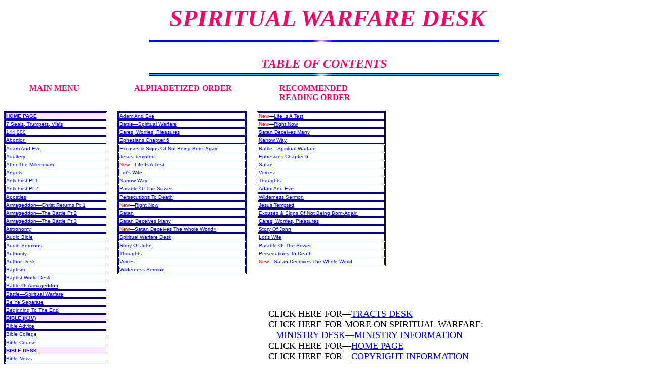

--- FILE ---
content_type: text/html
request_url: http://wwwbiblia.com/Documents/Spiritual_Warfare/Spiritual_Warfare.htm
body_size: 52939
content:
<html>
<head>
<!--Marker -->
<meta http-equiv="Content-Type" content="text/html; charset=windows-1252">
<title>A Table of Contents on Spiritual Warfare messages</title>
<META name="description" content="This Table of Contents contains a number of excellent messages on Spiritual Warfare">
<style fprolloverstyle>
<!--
.style1 {color: #FF0000}
-->
</style>
</head>
<body vlink="#FF0000" bgcolor="#FFFFFF">
<p align="center"> <i><b><font size="7" color="#FF0066" face="Eurostile"> &nbsp;<a name="anchor13104"></a><a name="anchor15929"></a>SPIRITUAL 
  WARFARE DESK<br>
  </font></b></i><img border="0" src="../../bluline.gif" width="690" height="5"><font face="Times New Roman"><span style="font-size:12.0pt;"><font color="#FF0066" face="Times New Roman" size="5"><b><i><span style=" "><b style=" "><br>
  TABLE OF CONTENTS</b></span></i></b> </font></span> <i><font size="7" color="#FF0066"> 
  <b><br>
  </b></font></i></font><img border="0" src="../../bluline.gif" width="690" height="5"></p>
<table border="0" cellpadding="0" cellspacing="0" width="755">
  <tr> 
    <td width="192"> 
      <p align="center"><font color="#FF0066" face="Times New Roman"><b>&nbsp;<font size="3">MAIN 
        MENU</font></b></font> 
    </td>
    <td width="22"><font color="#FF0066" face="Times New Roman"><b>&nbsp;</b></font></td>
    <td width="249"> 
      <p align="center"><font color="#FF0066" face="Times New Roman" size="3"><b>&nbsp;&nbsp;&nbsp;&nbsp;&nbsp; 
        ALPHABETIZED ORDER</b></font> 
    </td>
    <td width="28"><font face="Times New Roman">&nbsp;<font size="3">&nbsp;</font></font></td>
    <td width="255"> 
      <p><font color="#FF0066" face="Times New Roman" size="3"><b>&nbsp;&nbsp;&nbsp;&nbsp;&nbsp;&nbsp;&nbsp;&nbsp;&nbsp;&nbsp;&nbsp; 
        RECOMMENDED</b></font> 
    </td>
  </tr>
  <tr> 
    <td width="491" colspan="4"><font face="Times New Roman">&nbsp;<font size="3">&nbsp;&nbsp;&nbsp;&nbsp;&nbsp;&nbsp;&nbsp;&nbsp;&nbsp;&nbsp;&nbsp;&nbsp;&nbsp;&nbsp;&nbsp;&nbsp;&nbsp;&nbsp;&nbsp;&nbsp;&nbsp;&nbsp;&nbsp;&nbsp;&nbsp;&nbsp;&nbsp;&nbsp;&nbsp;&nbsp;&nbsp;&nbsp;&nbsp;&nbsp;&nbsp;&nbsp;&nbsp;&nbsp;&nbsp;&nbsp;&nbsp;&nbsp;&nbsp;&nbsp;&nbsp;&nbsp;&nbsp;&nbsp;&nbsp;&nbsp;&nbsp;&nbsp;&nbsp;&nbsp;&nbsp;&nbsp;&nbsp;&nbsp;&nbsp;&nbsp;&nbsp;&nbsp;&nbsp;&nbsp;&nbsp;&nbsp;&nbsp;&nbsp;&nbsp;</font></font></td>
    <td width="255"> 
      <p align="left"><font color="#FF0066" face="Times New Roman" size="3"><b>&nbsp;&nbsp;&nbsp;&nbsp;&nbsp;&nbsp;&nbsp;&nbsp;&nbsp;&nbsp;&nbsp; 
        READING ORDER</b></font> 
    </td>
  </tr>
  <tr> 
    <td width="491" colspan="4"><font color="#FF0066" face="Times New Roman"><b>&nbsp;</b></font></td>
    <td width="255"><font color="#FF0066" face="Times New Roman"><b>&nbsp;</b></font></td>
  </tr>
</table>
<table border="1" bordercolor="#000080" align="left" cellspacing="1" width="204">
  <tr> 
    <td width="196" bgcolor="#FFE6FF"> 
      <p align="left"><font face="Arial" size="1"><a href="../../index.html"><b>HOME 
        PAGE</b></a></font></p>    </td>
  </tr>
  <tr> 
    <td width="196"><font face="Arial" size="1"><a href="../Bible_Prophecy/7_seals_trumpets_vials.htm">7 
      Seals, Trumpets, Vials</a></font></td>
  </tr>
  <tr> 
    <td width="196"><font face="Arial" size="1"><a href="../Bible_Prophecy/144000_Jews.htm">144,000</a></font></td>
  </tr>
  <tr> 
    <td width="196"><font face="Arial" size="1"><a href="../Bible_Studies/Abortion.htm">Abortion</a></font></td>
  </tr>
  <tr> 
    <td width="196"><font face="Arial" size="1"><a href="../Spiritual_Warfare/Adam_and_eve.htm">Adam 
      And Eve</a></font></td>
  </tr>
  <tr> 
    <td width="196"><font face="Arial" size="1"><a href="../Pornography_homosexuality_is_sin.htm">Adultery</a></font></td>
  </tr>
  <tr> 
    <td width="196"><font face="Arial" size="1"><a href="../Bible_Prophecy/Final_Rebellion.htm">After 
      The Millennium</a></font></td>
  </tr>
  <tr> 
    <td width="196"><font face="Arial" size="1"><a href="../Bible_Studies/Angels.htm">Angels</a></font></td>
  </tr>
  <tr> 
    <td width="196"><font face="Arial" size="1"><a href="../Bible_Prophecy/Antichrist_part1.htm">Antichrist 
      Pt 1</a></font></td>
  </tr>
  <tr> 
    <td width="196"><font face="Arial" size="1"><a href="../Bible_Prophecy/Antichrist_part2.htm">Antichrist 
      Pt 2</a></font></td>
  </tr>
  <tr> 
    <td width="196"><font face="Arial" size="1"><a href="../Bible_Studies/Apostles.htm">Apostles</a></font></td>
  </tr>
  <tr> 
    <td width="196"><font face="Arial" size="1"><a href="../Bible_Prophecy/Armageddon_part1.htm">Armageddon—Christ 
      Returns Pt 1</a></font></td>
  </tr>
  <tr> 
    <td width="196"><font face="Arial" size="1"><a href="../Bible_Prophecy/Armageddon_part2.htm">Armageddon—The 
      Battle Pt 2</a></font></td>
  </tr>
  <tr> 
    <td width="196"><font face="Arial" size="1"><a href="../Bible_Prophecy/Armageddon_part3.htm">Armageddon—The 
      Battle Pt 3</a></font></td>
  </tr>
  <tr> 
    <td width="196"><font face="Arial" size="1"><a href="../Biblical_Astronomy.htm">Astronomy</a></font></td>
  </tr>
  <tr> 
    <td width="196"><font size="1" face="Arial"><a href="http://www.iaudiobible.com" target="_blank">Audio 
      Bible</a><font color="#FF0066" size="1" face="Arial"><b><blink></blink></b></font></font></td>
  </tr>
  <tr> 
    <td width="196" height="9"><a href="http://www.iaudiobible.com"><font size="1" face="Arial, Helvetica, sans-serif">Audio 
      Sermons</font></a></td>
  </tr>
  <tr> 
    <td width="196"><font face="Arial" size="1"><a href="../Bible_Studies/Authority.htm">Authority</a></font></td>
  </tr>
  <tr> 
    <td width="196"><font face="Arial" size="1"><a href="../AuthorDesk.htm">Author 
      Desk</a></font></td>
  </tr>
  <tr> 
    <td width="196"><font face="Arial" size="1"><a href="../Doctrines/Baptism.htm">Baptism</a></font></td>
  </tr>
  <tr> 
    <td width="196"><font face="Arial" size="1"><a href="../Baptist_world.htm">Baptist 
      World Desk</a></font></td>
  </tr>
  <tr> 
    <td width="196"><font face="Arial" size="1"><a href="../Bible_Prophecy/Armageddon_part1.htm">Battle 
      Of Armageddon</a></font></td>
  </tr>
  <tr> 
    <td width="196"><font face="Arial" size="1"><a href="../Spiritual_Warfare/Battle_Spiritual_Warfare.htm">Battle—Spiritual 
      Warfare</a></font></td>
  </tr>
  <tr> 
    <td width="196"><font face="Arial" size="1"><a href="../Doctrines/Be_Ye_Seperate.htm">Be 
      Ye Separate</a></font></td>
  </tr>
  <tr> 
    <td width="196"><font face="Arial" size="1"><a href="../Bible_Prophecy/Begining_to_the_end.htm">Beginning 
      To The End</a></font></td>
  </tr>
  <tr> 
    <td width="196" bgcolor="#FFE6FF"><font face="Arial" size="1"><b><a href="http://www.iaudiobible.com"> 
      BIBLE (KJV)</a></b><font color="#FF0066" size="1" face="Arial"><b><blink></blink></b></font></font></td>
  </tr>
  <tr> 
    <td width="196"><font face="Arial" size="1"><a href="../Spiritual_Warfare/Spiritual_Warfare.htm">Bible 
      Advice</a></font></td>
  </tr>
  <tr> 
    <td width="196"><font face="Arial" size="1"><a href="../Bible_School_Information.htm">Bible 
      College</a></font></td>
  </tr>
  <tr> 
    <td width="196"><font face="Arial" size="1"><a href="../Bible_School_Information.htm">Bible 
      Course</a></font></td>
  </tr>
  <tr> 
    <td width="196" bgcolor="#FFE6FF"> 
      <p align="left"><font face="Arial" size="1"><a href="../Bible_Desk/Bible_Desk.htm"><b>BIBLE 
        DESK</b></a></font></p>    </td>
  </tr>
  <tr> 
    <td width="196"><font face="Arial" size="1"><a href="../Bible_Desk/proof_bible_true.htm">Bible 
      News</a></font></td>
  </tr>
  <tr> 
    <td width="196" bgcolor="#FFE6FF"> 
      <p align="left"><font face="Arial" size="1"><a href="../Bible_Prophecy/Bible_prophecy.htm"><b>BIBLE 
        PROPHECY DESK</b></a></font></p>    </td>
  </tr>
  <tr> 
    <td width="196"><font face="Arial" size="1"><a href="../Bible_School_Information.htm">Bible 
      School Information Desk</a></font></td>
  </tr>
  <tr> 
    <td width="196"><font face="Arial" size="1"><a href="../Bible_Desk/bible_statistics.htm">Bible 
      Statistics</a></font></td>
  </tr>
  <tr> 
    <td width="196" bgcolor="#FFE6FF"> 
      <p align="left"><font face="Arial" size="1"><a href="../Bible_Studies/Bible_Studies.htm"><b>BIBLE 
        STUDIES DESK</b></a></font></p>    </td>
  </tr>
  <tr> 
    <td width="196"><font face="Arial" size="1"><a href="../Tracts/Tracts.htm">Bible 
      Tracts</a></font></td>
  </tr>
  <tr> 
    <td width="196"><font face="Arial" size="1"><a href="../Biblical_Astronomy.htm">Biblical 
      Astronomy Desk</a></font></td>
  </tr>
  <tr> 
    <td width="196"><font face="Arial" size="1"><a href="../Bible_Studies/Bitterness.htm">Bitterness</a></font></td>
  </tr>
  <tr> 
    <td width="196"><font face="Arial" size="1"><a href="../Bible_Studies/Blockbuster.htm">Blockbuster</a></font></td>
  </tr>
  <tr> 
    <td width="196"><font face="Arial" size="1"><a href="../Doctrines/Born_again.htm">Born-Again</a></font></td>
  </tr>
  <tr> 
    <td width="196"><font face="Arial" size="1"><a href="../Doctrines/Born_again_evidence.htm">Born-Again—Evidence</a></font></td>
  </tr>
  <tr> 
    <td width="196"><font face="Arial" size="1"><a href="../Spiritual_Warfare/cares_worries_pleasures1.htm">Cares, 
      Worries, Pleasures</a></font></td>
  </tr>
  <tr> 
    <td width="196"><font face="Arial" size="1"><a href="../Bible_Prophecy/Catholic_church_by_scripture.htm">Catholic 
      Church—Scripture Pt 1</a></font></td>
  </tr>
  <tr> 
    <td width="196"><font face="Arial" size="1"><a href="../Bible_Prophecy/Catholic_church_part2.htm">Catholic 
      Church—Rev 17-18 Pt 2</a></font></td>
  </tr>
  <tr> 
    <td width="196"><font face="Arial" size="1"><a href="../Bible_Prophecy/Catholic_church_by_scripture.htm">Catholic 
      Desk</a></font></td>
  </tr>
  <tr> 
    <td width="196"><font face="Arial" size="1"><a href="../Bible_Prophecy/Chart.htm">Chart—We 
      Are Here</a></font></td>
  </tr>
  <tr> 
    <td width="196"><font face="Arial" size="1"><a href="../Bible_Prophecy/Antichrist_part2.htm">Christ 
      Vs. Antichrist</a></font></td>
  </tr>
  <tr> 
    <td width="196"><font face="Arial" size="1"><a href="../Christian_Desk.htm">Christian 
      Desk</a></font></td>
  </tr>
  <tr> 
    <td width="196" bgcolor="#FFE6FF"><font face="Arial" size="1"><a href="http://www.chronologicalbible.org"><b>CHRONOLOGICAL 
      4 GOSPELS <span class="style1"></span></b></a><font color="#FF0066" size="1" face="Arial"><b><blink></blink></b></font></font></td>
  </tr>
  <tr> 
    <td width="196" bgcolor="#FFE6FF"> 
      <p align="left"><font face="Arial" size="1"><a href="../Church_Desk/Church_Desk.htm"><b>CHURCH 
        DESK</b></a></font></p>    </td>
  </tr>
  <tr> 
    <td width="196"><font face="Arial" size="1"><a href="../Church_Desk/Picking_a_church.htm">Church—How 
      To Pick One</a></font></td>
  </tr>
  <tr> 
    <td width="196"><font face="Arial" size="1"><a href="../Bible_Prophecy/Revelation_is_to_be_taught.htm">Church—Revelation 
      To Be Taught</a></font></td>
  </tr>
  <tr> 
    <td width="196"><font face="Arial" size="1"><a href="../Copyright.htm">Copyright 
      Desk</a></font></td>
  </tr>
  <tr> 
    <td width="196"><font face="Arial" size="1"><a href="../Bible_Studies/Correction.htm">Correction</a></font></td>
  </tr>
  <tr> 
    <td width="196"><font face="Arial" size="1"><a href="../Church_Desk/Cults.htm">Cults</a></font></td>
  </tr>
  <tr> 
    <td width="196"><font face="Arial" size="1"><a href="../Bible_Prophecy/Daniel_9_11_12.htm">Daniel 
      9:24-27</a></font></td>
  </tr>
  <tr> 
    <td width="196"><font face="Arial" size="1"><a href="../Bible_Prophecy/Daniel_7_8.htm">Daniel 
      Chapter 7</a></font></td>
  </tr>
  <tr> 
    <td width="196"><font face="Arial" size="1"><a href="../Bible_Studies/Darkness.htm">Darkness</a></font></td>
  </tr>
  <tr> 
    <td width="196"><font face="Arial" size="1"><a href="../Bible_Studies/Deny_Self.htm">Deny 
      Self</a></font></td>
  </tr>
  <tr> 
    <td width="196"><font face="Arial" size="1"><a href="../Bible_Studies/Do_Gods_Word_and_work.htm">Do 
      God’s Work</a></font></td>
  </tr>
  <tr> 
    <td width="196"><font face="Arial" size="1"><a href="../Doctrinal_Statement.html">Doctrinal 
      Statement Desk</a></font></td>
  </tr>
  <tr> 
    <td width="196" bgcolor="#FFE6FF"> 
      <p align="left"><font face="Arial" size="1"><a href="../Doctrines/Doctrines.htm"><b>DOCTRINES 
        DESK</b></a></font></p>    </td>
  </tr>
  <tr> 
    <td width="196"><font face="Arial" size="1"><a href="../Doctrines/Doctrines_Introduction.htm">Doctrines—Introduction</a></font></td>
  </tr>
  
  <tr> 
    <td width="196"><font face="Arial" size="1"><a href="../Bible_Studies/Drinking.htm">Drinking, 
      Drugs, And Swearing</a></font></td>
  </tr>
  <tr> 
    <td width="196"><font face="Arial" size="1"><a href="../Bible_Studies/Earth_and_Universe.htm">Earth 
      And Universe</a></font></td>
  </tr>
  <tr> 
    <td width="196"><font face="Arial" size="1"><a href="../../Forms/BibleStudies_contact_form_exported/BibleStudies_contact_form/BibleStudies_contact_form.html" target="_blank">E-mail 
      Desk</a></font></td>
  </tr>
  <tr> 
    <td width="196"><font face="Arial" size="1"><a href="http://www.whatliesahead.com">Encyclopedia 
      Of Bible Prophecy</a></font></td>
  </tr>
  <tr> 
    <td width="196"><font face="Arial" size="1"><a href="../Bible_Prophecy/End_Time_explained.htm">End 
      Time</a></font></td>
  </tr>
  <tr> 
    <td width="196"><font face="Arial" size="1"><a href="../Spiritual_Warfare/Ephisians_Chapter_6.htm">Ephesians 
      Chapter 6</a></font></td>
  </tr>
  <tr> 
    <td width="196"><font face="Arial" size="1"><a href="../Bible_Prophecy/Eternity.htm">Eternity</a></font></td>
  </tr>
  <tr> 
    <td width="196"><font face="Arial" size="1"><a href="../Spiritual_Warfare/Excuses_signs_of_born_again.htm">Excuses 
      &amp; Signs Of Not Born-Again</a></font></td>
  </tr>
  <tr> 
    <td width="196"><font face="Arial" size="1"><a href="../Doctrines/Faith_is_part1.htm">Faith 
      Is Pt 1</a></font></td>
  </tr>
  <tr> 
    <td width="196"><font face="Arial" size="1"><a href="../Doctrines/Faith_examine-self_part2.htm">Faith—Examine 
      Self Pt 2</a></font></td>
  </tr>
  <tr> 
    <td width="196"><font face="Arial" size="1"><a href="../Doctrines/Faith_can_it_be_lost_part3.htm">Faith—Can 
      It Be Lost? Pt 3</a></font></td>
  </tr>
  <tr> 
    <td width="196"><font face="Arial" size="1"><a href="../Doctrines/Faith_examples_part4.htm">Faith—Examples 
      Pt 4</a></font></td>
  </tr>
  <tr> 
    <td width="196"><font face="Arial" size="1"><a href="../Bible_Studies/Fear_God.htm">Fear 
      God</a></font></td>
  </tr>
  <tr> 
    <td width="196"><font face="Arial" size="1"><a href="../Bible_Prophecy/Final_Rebellion.htm">Final 
      Rebellion—Satan’s End</a></font></td>
  </tr>
  <tr> 
    <td width="196"><font face="Arial" size="1"><a href="../Jews_Information_Desk/Forcast_of_jesus.htm">Forecast 
      Of Jesus</a></font></td>
  </tr>
  <tr> 
    <td width="196"><font face="Arial" size="1"><a href="../Pornography_homosexuality_is_sin.htm">Fornication</a></font></td>
  </tr>
  <tr> 
    <td width="196"><font face="Arial" size="1"><a href="../Bible_Studies/Gods_covenant.htm">God’s 
      Covenant With Abraham</a></font></td>
  </tr>
  <tr> 
    <td width="196"><font face="Arial" size="1"><a href="../Bible_Desk/Bible_Desk.htm">Gospel 
      Information</a></font></td>
  </tr>
  <tr> 
    <td width="196"><font face="Arial" size="1"><a href="../Bible_Desk/gospel_names.htm">Gospel 
      Names</a></font></td>
  </tr>
  <tr> 
    <td width="196"><font face="Arial" size="1"><a href="../Bible_Studies/Gossip.htm">Gossip</a></font></td>
  </tr>
  <tr> 
    <td width="196"><font face="Arial" size="1"><a href="../Doctrines/Grace.htm">Grace</a></font></td>
  </tr>
  <tr> 
    <td width="196"><font face="Arial" size="1"><a href="#" onClick="MyWindow=window.open('http://www.wwwtests7.com/cgi-bin/Guestbook/guestbook.cgi','MyWindow','toolbar=no,location=no,directories=no,status=no,menubar=no,scrollbars=yes,resizable=yes,width=700,height=550,left=Y,top=Y'); return false;">Guest 
      Book</a></font></td>
  </tr>
  <tr> 
    <td width="196"><font face="Arial" size="1"><a href="../Bible_Desk/harmony.htm">Harmony—Mt 
      24, Mk 13, Lk 21, 17</a></font></td>
  </tr>
  <tr> 
    <td width="196"><font face="Arial" size="1"><a href="../Doctrines/Hell_and_the_lake_of_fire.htm">Hell 
      And The Lake Of Fire</a></font></td>
  </tr>
  <tr> 
    <td width="196"><font face="Arial" size="1"><a href="../Pornography_homosexuality_is_sin.htm">Homosexuality</a></font></td>
  </tr>
  <tr> 
    <td width="196"><font face="Arial" size="1"><a href="../Bible_Studies/Honesty.htm">Honesty</a></font></td>
  </tr>
  <tr> 
    <td width="196"><font face="Arial" size="1"><a href="../Bible_Desk/how_to_study.htm">How 
      To Study</a></font></td>
  </tr>
  <tr> 
    <td width="196"><font face="Arial" size="1"><a href="../Salvation.htm">I Need 
      Jesus</a></font></td>
  </tr>
  <tr> 
    <td width="196"><font face="Arial" size="1"><a href="../Bible_Studies/Idols.htm">Idols</a></font></td>
  </tr>
  <tr> 
    <td width="196"><font face="Arial" size="1"><a href="../Tracts/Testimony_Tract.html">Incredible 
      Testimony Tract</a></font></td>
  </tr>
  <tr> 
    <td width="196"><font face="Arial" size="1"><a href="../../in_memory_of.htm">In 
      Memory Of</a></font></td>
  </tr>
  <tr> 
    <td width="196"><font face="Arial" size="1"><a href="../Bible_Desk/bible_statistics.htm">Information 
      Bible</a></font></td>
  </tr>
  <tr> 
    <td width="196"><font face="Arial" size="1"><a href="../News_Desk.html">Information 
      Desk</a></font></td>
  </tr>
  <tr> 
    <td width="196"><font face="Arial" size="1"><a href="../News_Desk.html">Information 
      World</a></font></td>
  </tr>
  <tr> 
    <td width="196"><font face="Arial" size="1"><a href="../Bible_Prophecy/Isaac_and_Ismael.htm">Isaac 
      &amp; Ishmael—Unsolvable Prob.</a></font></td>
  </tr>
  <tr> 
    <td width="196"><font face="Arial" size="1"><a href="../Jews_Information_Desk/Jewish_information_and_future.htm">Israel 
      Information Desk</a></font></td>
  </tr>
  <tr> 
    <td width="196"><font face="Arial" size="1"><a href="../Jews_Information_Desk/Israel_Photos.htm">Israel 
      Photos</a></font></td>
  </tr>
  <tr> 
    <td width="196" bgcolor="#FFE6FF"> 
      <p align="left"><font face="Arial" size="1"><a href="../Jesus_Desk/Jesus_Desk.htm"><b>JESUS 
        DESK</b></a></font></p>    </td>
  </tr>
  <tr> 
    <td width="196"><font face="Arial" size="1"><a href="../Jesus_Desk/Jesus_Chronology.htm">Jesus 
      Chronology</a></font></td>
  </tr>
  <tr> 
    <td width="196"><font face="Arial" size="1"><a href="../Jesus_Desk/Jesus_loves_you_and_me.htm">Jesus 
      Loves You And Me</a></font></td>
  </tr>
  <tr> 
    <td width="196"><font face="Arial" size="1"><a href="../Doctrines/Jesus_only.htm">Jesus 
      Only</a></font></td>
  </tr>
  <tr> 
    <td width="196"><font face="Arial" size="1"><a href="../Jesus_Desk/Jesus_our_substitute.htm">Jesus 
      Our Substitute</a></font></td>
  </tr>
  <tr> 
    <td width="196"><font face="Arial" size="1"><a href="../Jesus_Desk/Jesus_Remanufactured.htm">Jesus 
      Remanufactured</a></font></td>
  </tr>
  <tr> 
    <td width="196"><font face="Arial" size="1"><a href="../Bible_Prophecy/Jesus_returns_scriptures.htm">Jesus 
      Returns—Scripture</a></font></td>
  </tr>
  <tr> 
    <td width="196"><font face="Arial" size="1"><a href="../Jesus_Desk/Jesus_shall_return.htm">Jesus 
      Shall Return</a></font></td>
  </tr>
  <tr> 
    <td width="196"><font face="Arial" size="1"><a href="../Spiritual_Warfare/Jesus_tempted.htm">Jesus 
      Tempted</a></font></td>
  </tr>
  <tr> 
    <td width="196"><font face="Arial" size="1"><a href="../Jesus_Desk/Jesus_birth_life_death_res.htm">Jesus—Birth, 
      Life, Death, Res.</a></font></td>
  </tr>
  <tr> 
    <td width="196"><font face="Arial" size="1"><a href="../Jesus_Desk/Forcast_of_Jesus.htm">Jesus—Forecast 
      Of Jesus</a></font></td>
  </tr>
  <tr> 
    <td width="196"><font face="Arial" size="1"><a href="../Jesus_Desk/Names_of_jesus.htm">Jesus—Names 
      Of Jesus</a></font></td>
  </tr>
  <tr> 
    <td width="196"><font face="Arial" size="1"><a href="../Jesus_Desk/Proof_the_son_of_God.htm">Jesus—Proof 
      The Son Of God</a></font></td>
  </tr>
  <tr> 
    <td width="196"><font face="Arial" size="1"><a href="../Jesus_Desk/Jesus_stripes_explained.htm">Jesus—Stripes 
      Explained</a></font></td>
  </tr>
  <tr> 
    <td width="196"><font face="Arial" size="1"><a href="../Jesus_Desk/Jesus_the_only_way.htm">Jesus—The 
      Only Way</a></font></td>
  </tr>
  <tr> 
    <td width="196"><font face="Arial" size="1"><a href="../Jesus_Desk/Jesus_who_is_He.htm">Jesus—Who 
      Is He?</a></font></td>
  </tr>
  <tr> 
    <td width="196"><font face="Arial" size="1"><a href="../Jesus_Desk/Why_did_he_come.htm">Jesus—Why 
      Did He Come?</a></font></td>
  </tr>
  <tr> 
    <td width="196"><font face="Arial" size="1"><a href="../Jews_Information_Desk/Jewish_calendar.htm">Jewish 
      Calendar</a></font></td>
  </tr>
  <tr> 
    <td width="196" bgcolor="#FFE6FF"> 
      <p align="left"><font face="Arial" size="1"><a href="../Jews_Information_Desk/Jews_information_desk.htm"><b>JEWS 
        INFORMATION DESK</b></a></font></p>    </td>
  </tr>
  <tr> 
    <td width="196"><font face="Arial" size="1"><a href="../Jews_Information_Desk/Jews_Jacobs_name_changed.htm">Jews—Jacob’s 
      Name Changed</a></font></td>
  </tr>
  <tr> 
    <td width="196"><font face="Arial" size="1"><a href="../Jews_Information_Desk/Jews_Moses_blesses_the_tribes.htm">Jews—Moses 
      Blesses The Tribes</a></font></td>
  </tr>
  <tr> 
    <td width="196"><font face="Arial" size="1"><a href="../Doctrines/Judgment.htm">Judgment</a></font></td>
  </tr>
  <tr> 
    <td width="196"><font face="Arial" size="1"><a href="../Doctrines/Judgment_of_fallen_angels.htm">Judgment 
      Of Fallen Angels</a></font></td>
  </tr>
  <tr> 
    <td width="196"><font face="Arial" size="1"><a href="../Doctrines/Judgment_of_Israel_part1.htm">Judgment 
      Of Israel #1</a></font></td>
  </tr>
  <tr> 
    <td width="196"><font face="Arial" size="1"><a href="../Doctrines/Judgment_of_Israel_part2.htm">Judgment 
      Of Israel #2</a></font></td>
  </tr>
  <tr> 
    <td width="196"><font face="Arial" size="1"><a href="../Doctrines/Judgment_of_Israel_millennium.htm">Judgment 
      Of Israel—Millennium</a></font></td>
  </tr>
  <tr> 
    <td width="196"><font face="Arial" size="1"><a href="../Doctrines/Judgment_of_nations_millennium.htm">Judgment 
      Of Nations—Millennium</a></font></td>
  </tr>
  <tr> 
    <td width="196"><font face="Arial" size="1"><a href="../Doctrines/Judgment_of_Satan.htm">Judgment 
      Of Satan</a></font></td>
  </tr>
  <tr> 
    <td width="196"><font face="Arial" size="1"><a href="../Doctrines/Judgment_of_the_Heathen.htm">Judgment 
      Of The Heathen</a></font></td>
  </tr>
  <tr> 
    <td width="196"><font face="Arial" size="1"><a href="../Doctrines/Judgment_of_nations_millennium.htm">Judgment 
      Of The Nations</a></font></td>
  </tr>
  <tr> 
    <td width="196"><font face="Arial" size="1"><a href="../Doctrines/Judgment_seat_and_rewards.htm">Judgment 
      Seat And Rewards</a></font></td>
  </tr>
  <tr> 
    <td width="196"><font face="Arial" size="1"><a href="../Bible_Prophecy/Great_white-throne-judgement.htm">Judgment—Great 
      White Throne</a></font></td>
  </tr>
  <tr> 
    <td width="196"><font face="Arial" size="1"><a href="http://www.iaudiobible.com">King 
      James Bible</a></font></td>
  </tr>
  <tr> 
    <td width="196" height="14"><font face="Arial" size="1"><a href="../Bible_Prophecy/Knowing_the_times_part1.htm">Knowing 
      The Times—Watch Pt 1</a></font></td>
  </tr>
  <tr> 
    <td width="196"><font face="Arial" size="1"><a href="../Bible_Prophecy/Knowing_the_times_part2.htm">Knowing 
      The Times—Watch Pt 2</a></font></td>
  </tr>
  <tr> 
    <td width="196"><font face="Arial" size="1"><a href="../Bible_Prophecy/Todays_church.htm">Laodicean 
      Church</a></font></td>
  </tr>
  <tr> 
    <td width="196"><font face="Arial" size="1"><a href="../Bible_Prophecy/End_Time_explained.htm">Last 
      Days Explained</a></font></td>
  </tr>
  <tr> 
    <td width="196"><font face="Arial" size="1"><a href="../Bible_Prophecy/End_Time_explained.htm">Latter 
      Days Explained</a></font></td>
	  </tr>
  <tr> 
    <td width="235"><font size="1" face="Arial"><span class="style1">New</span>&#8212;<a href="LIFE_IS_A_TEST.html">Life Is A Test</a></font></td>
  </tr>
  <tr> 
    <td width="196"><font face="Arial" size="1"> <a href="http://www.biblesearchengine.com">Links—Aaron's 
      Christian Search Engine</a></font></td>
  </tr>
  <tr> 
    <td width="196"><font face="Arial" size="1"><a href="../Bible_Prophecy/Noahs_day_how_it_was.htm">Lot’s 
      Day—How It Was</a></font></td>
  </tr>
  <tr> 
    <td width="196"><font face="Arial" size="1"><a href="../Spiritual_Warfare/Lots_wife.htm">Lot’s 
      Wife</a></font></td>
  </tr>
  <tr> 
    <td width="196"><font face="Arial" size="1"><a href="../Bible_Studies/Love_of_god.htm">Love 
      God—Obey The Bible</a></font></td>
  </tr>
  <tr> 
    <td width="196"><font face="Arial" size="1"><a href="../Bible_Studies/Love_of_god.htm">Love 
      Of God</a></font></td>
  </tr>
  <tr> 
    <td width="196"><font face="Arial" size="1"><a href="../Bible_Prophecy/Tribulation_part3.htm">Mark—666</a></font></td>
  </tr>
  <tr> 
    <td width="196"><font face="Arial" size="1"><a href="../Bible_Studies/Marriage.htm">Marriage</a></font></td>
  </tr>
  <tr> 
    <td width="196"><font face="Arial" size="1"><a href="../Merchandise_Desk.htm">Merchandise</a></font></td>
  </tr>
  <tr> 
    <td width="196"><font face="Arial" size="1"><a href="../Bible_Prophecy/Millenium.htm">Millennium 
      Commentary</a></font></td>
  </tr>
  <tr> 
    <td width="196"><font face="Arial" size="1"><a href="../Minister_information_desk.htm">Minister 
      Information Desk</a></font></td>
  </tr>
  <tr> 
    <td width="196" bgcolor="#FFE6FF"> 
      <p align="left"><font face="Arial" size="1"><a href="../Ministry_Desk/Ministry_desk.htm"><b>MINISTRY 
        DESK</b></a></font></p>    </td>
  </tr>
  <tr> 
    <td width="196"><font face="Arial" size="1"><a href="../Ministry_Desk/Ministry_photos.htm">Ministry 
      Photos</a></font></td>
  </tr>
  <tr> 
    <td width="196"><font face="Arial" size="1"><a href="../Ministry_Desk/Ministry_outreach.htm">Ministry—General 
      Information</a></font></td>
  </tr>
  <tr> 
    <td width="196"><font face="Arial" size="1"><a href="../Bible_Studies/Narrow_way.htm">Narrow 
      Way</a></font></td>
  </tr>
  <tr> 
    <td width="196"><font face="Arial" size="1"><a href="../Bible_Prophecy/Heaven_and_earth.htm">New 
      Heaven And Earth</a></font></td>
  </tr>
  <tr> 
    <td width="196"><font face="Arial" size="1"><a href="../Bible_Prophecy/New_jerusalem.htm">New 
      Jerusalem</a></font></td>
  </tr>
  <tr> 
    <td width="196"><font face="Arial" size="1"><a href="../News_Desk.html">News 
      Desk</a></font></td>
  </tr>
  <tr> 
    <td width="196"><font face="Arial" size="1"><a href="../News_Desk.html">News 
      Room</a></font></td>
  </tr>
  <tr> 
    <td width="196"><font face="Arial" size="1"><a href="../Bible_Prophecy/Noahs_day_how_it_was.htm">Noah’s 
      Day—How It Was</a></font></td>
  </tr>
  <tr> 
    <td width="196"><font face="Arial" size="1"><a href="../Bible_Studies/Love_of_god.htm">Obey 
      God</a></font></td>
  </tr>
  
  <tr> 
    <td width="196"><font face="Arial" size="1"><a href="http://www.iaudiobible.com">Online 
      Bible (KJV)</a>&nbsp;&nbsp;&nbsp;&nbsp;&nbsp;&nbsp;&nbsp;</font></td>
  </tr>
  <tr> 
    <td width="196"><font face="Arial" size="1"><a href="../Bible_Prophecy/Parable_fig_tree.htm">Parable 
      Of The Fig Tree</a></font></td>
  </tr>
  <tr> 
    <td width="196"><font face="Arial" size="1"><a href="../Spiritual_Warfare/parable_of_the_sower.htm">Parable 
      Of The Sower</a></font></td>
  </tr>
  <tr> 
    <td width="196"><font face="Arial" size="1"><a href="../Bible_Studies/Parables_Why.htm">Parables—Why?</a></font></td>
  </tr>
  <tr> 
    <td width="196"><font face="Arial" size="1"><a href="../Bible_Studies/Persecutions_to_death_part1.htm">Persecutions 
      To Death</a></font></td>
  </tr>
  <tr> 
    <td width="196"><font face="Arial" size="1"><a href="../Bible_Studies/Persecutions_Temptations.htm">Persecutions, 
      Temptations</a></font></td>
  </tr>
  <tr> 
    <td width="196"><font face="Arial" size="1"><a href="../Church_Desk/Picking_a_church.htm">Picking 
      A Church</a></font></td>
  </tr>
  <tr> 
    <td width="196"><font face="Arial" size="1"><a href="../Pornography_homosexuality_is_sin.htm">Pornography, 
      Homosexuality Is Sin</a></font></td>
  </tr>
  <tr> 
    <td width="196"><font face="Arial" size="1"><a href="../Praise_desk.htm">Praise 
      Desk</a></font></td>
  </tr>
  <tr> 
    <td width="196"><font face="Arial" size="1"><a href="../Prayer_Desk/Pray_get_answers.htm">Pray 
      And Get Answers</a></font></td>
  </tr>
  <tr> 
    <td width="196" bgcolor="#FFE6FF"> 
      <p align="left"><font face="Arial" size="1"><a href="../Prayer_Desk/Prayer_Desk.htm"><b>PRAYER 
        DESK</b></a></font></p>    </td>
  </tr>
  <tr> 
    <td width="196"><font face="Arial" size="1"><a href="../Prayer_Desk/Prayer_hour_and_information.htm">Prayer 
      Hour &amp; Information</a></font></td>
  </tr>
  <tr> 
    <td width="196"><font face="Arial" size="1"><a href="../Prayer_Desk/Prayer_what_you_need_to_know.htm">Prayer—What 
      You Need To Know</a></font></td>
  </tr>
  <tr> 
    <td width="196"><font face="Arial" size="1"><a href="../Minister_information_desk.htm">Preacher</a></font></td>
  </tr>
  <tr> 
    <td width="196"><font face="Arial" size="1"><a href="../Presbyterian.htm">Presbyterian 
      Desk</a></font></td>
  </tr>
  <tr> 
    <td width="196"><font face="Arial" size="1"><a href="../Bible_Desk/proof_bible_true.htm">Proof 
      The Bible Is True</a></font></td>
  </tr>
  <tr> 
    <td width="196"><font face="Arial" size="1"><a href="../Bible_Prophecy/Bible_prophecy.htm">Prophecy 
      Desk</a></font></td>
  </tr>
  <tr> 
    <td width="196"><font face="Arial" size="1"><a href="../Bible_Prophecy/Prophecy_verses_part1.htm">Prophecy 
      Verses—Entire Bible</a></font></td>
  </tr>
  <tr> 
    <td width="196"><font face="Arial" size="1"><a href="../Bible_Prophecy/Rapture.htm">Rapture</a></font></td>
  </tr>
  <tr> 
    <td width="196"><font face="Arial" size="1"><a href="../Salvation.htm">Rejection</a></font></td>
  </tr>
  <tr> 
    <td width="196"><font face="Arial" size="1"><a href="../Religion_Desk_information_and_news.htm">Religion 
      Desk—Information &amp; News</a></font></td>
  </tr>
  <tr> 
    <td width="196"><font face="Arial" size="1"><a href="../Bible_School_Information.htm">Religion 
      Studies</a></font></td>
  </tr>
  <tr> 
    <td width="196"><font face="Arial" size="1"><a href="../Christian_Desk.htm">Religious 
      Desk</a></font></td>
  </tr>
  <tr> 
    <td width="196"><font face="Arial" size="1"><a href="../Doctrines/Repent.htm">Repent</a></font></td>
  </tr>
  <tr> 
    <td width="196" bgcolor="#FFE6FF"><font face="Arial, Helvetica, sans-serif" size="1"><a href="../Revelation/Main.htm">REVELATION 
      #1 SUMMARY</a></font></td>
  </tr>
  <tr> 
    <td width="196"><font face="Arial, Helvetica, sans-serif" size="1"><a href="../Revelation/Revelation_is_to_be_taught.htm">Revelation 
      #2 Teach in churches</a> </font></td>
  </tr>
  <tr> 
    <td width="196"><font face="Arial, Helvetica, sans-serif" size="1"><a href="../Revelation/5a1.htm">Revelation 
      #3 Introduction</a> </font></td>
  </tr>
  <tr> 
    <td width="196"><font face="Arial, Helvetica, sans-serif" size="1"><a href="../Revelation/5a2.htm">Revelation 
      #4 Worship</a> </font></td>
  </tr>
  <tr> 
    <td width="196"><font face="Arial, Helvetica, sans-serif" size="1"><a href="../Revelation/tbc.htm">Revelation 
      #5 Table of contents</a> </font></td>
  </tr>
  <tr> 
    <td width="196"><font face="Arial, Helvetica, sans-serif" size="1"><a href="../Revelation/5a3.htm">Revelation 
      #6 Abbr &amp; Rev 1:1-1:20</a> </font></td>
  </tr>
  <tr> 
    <td width="196"><font face="Arial, Helvetica, sans-serif" size="1"><a href="../Revelation/5a4.htm">Revelation 
      #7&nbsp; 2:1-3:6</a> </font></td>
  </tr>
  <tr> 
    <td width="196"><font face="Arial, Helvetica, sans-serif" size="1"><a href="../Revelation/5a4-b.htm">Revelation#8&nbsp; 
      3:7-3:22</a> </font></td>
  </tr>
  <tr> 
    <td width="196"><font face="Arial, Helvetica, sans-serif" size="1"><a href="../Revelation/5a5.htm">Revelation 
      #9&nbsp;&nbsp; 4:1-6:8</a> </font></td>
  </tr>
  <tr> 
    <td width="196"><font face="Arial, Helvetica, sans-serif" size="1"><a href="../Revelation/5a5-b.htm">Revelation 
      #10&nbsp; 6:9-8:13</a> </font></td>
  </tr>
  <tr> 
    <td width="196"><font face="Arial, Helvetica, sans-serif" size="1"><a href="../Revelation/5a6.htm">Revelation 
      #11 &nbsp;9:1-12:16</a> </font></td>
  </tr>
  <tr> 
    <td width="196"><font face="Arial, Helvetica, sans-serif" size="1"><a href="../Revelation/5a6-b.htm">Revelation 
      #12&nbsp; 12:17-14:20</a> </font></td>
  </tr>
  <tr> 
    <td width="196"><font face="Arial, Helvetica, sans-serif" size="1"><a href="../Revelation/5a7.htm">Revelation 
      #13 &nbsp;15:1-17:7</a> </font></td>
  </tr>
  <tr> 
    <td width="196"><font face="Arial, Helvetica, sans-serif" size="1"><a href="../Revelation/5a7-b.htm">Revelation 
      #14 &nbsp;17:5-19:5</a> </font></td>
  </tr>
  <tr> 
    <td width="196"><font face="Arial, Helvetica, sans-serif" size="1"><a href="../Revelation/5a8.htm">Revelation 
      #15 &nbsp;Commentary</a> </font></td>
  </tr>
  <tr> 
    <td width="196"><font face="Arial, Helvetica, sans-serif" size="1"><a href="../Revelation/5a9.htm">Revelation 
      #16&nbsp; 19:6-21:8</a> </font></td>
  </tr>
  <tr> 
    <td width="196"><font face="Arial, Helvetica, sans-serif" size="1"><a href="../Revelation/5a9-b.htm">Revelation 
      #17&nbsp;&nbsp; 21:9-22:21</a> </font></td>
  </tr>
  <tr> 
    <td width="196"><font face="Arial" size="1"><a href="../Bible_Prophecy/Revival_is_it_coming.htm">Revival—Is 
      It Coming?</a></font></td>
  </tr>
  <tr> 
    <td width="196"><font face="Arial" size="1"><a href="../Doctrines/Rewards.htm">Rewards</a></font></td>
  </tr>
  <tr> 
    <td width="196"><font face="Arial" size="1"><a href="../Merchandise_Desk.htm">Rich 
      Men</a></font></td>
	  </tr>
	<tr>
    <td><font size="1" face="Arial"><span class="style1">New</span>&#8212;<a href="Right_Now.html">Right Now</a></font></td>
  </tr>
  <tr> 
    <td width="196"><font face="Arial" size="1"><a href="../Bible_Prophecy/Rome_Destroyed.htm">Rome 
      Destroyed</a></font></td>
  </tr>
  <tr> 
    <td width="196"><font face="Arial" size="1"><a href="../Bible_Prophecy/Russian_Invasion_Israel.htm">Russian 
      Invasion Of Israel</a></font></td>
  </tr>
  <tr> 
    <td width="196"><font face="Arial" size="1"><a href="../Bible_Studies/Sacrifice_what_it_means.htm">Sacrifice—What 
      It Means</a></font></td>
  </tr>
  <tr> 
    <td width="196"><font face="Arial" size="1"><a href="../Salvation.htm">Salvation 
      Desk</a></font></td>
  </tr>
  <tr> 
    <td width="196"><font face="Arial" size="1"><a href="../Doctrines/Salvation_can_it_be_lost.htm">Salvation—Can 
      It Be Lost?</a></font></td>
  </tr>
  <tr> 
    <td width="196"><font face="Arial" size="1"><a href="../Doctrines/Salvation_can_it_be_lost_part1.htm">Salvation—Can 
      It Be Lost? Pt 1</a></font></td>
  </tr>
  <tr> 
    <td width="196"><font face="Arial" size="1"><a href="../Doctrines/Salvation_can_it_be_lost_part2.htm">Salvation—Can 
      It Be Lost? Pt 2</a></font></td>
  </tr>
  <tr> 
    <td width="196"><font face="Arial" size="1"><a href="../Spiritual_Warfare/Satan.htm">Satan</a></font></td>
  </tr>
  <tr> 
    <td width="196"><font face="Arial" size="1"><a href="../Bible_Prophecy/Satan_cast_down.htm">Satan 
      Cast Down</a></font></td>
  </tr>
  <tr> 
    <td width="196"><font face="Arial" size="1"><a href="../Spiritual_Warfare/Satan_deceives_many.htm">Satan 
      Deceives Many</a></font></td>
	  </tr>
  <tr> 
	  <td width="196"><font face="Arial" size="1"><a href="Satan_Deceives_The_Whole_World.html"><span class="style1">New</span>&#8212;Satan 
      Deceives The Whole World</a></font></td>
  </tr>
  <tr> 
    <td width="196"><font face="Arial" size="1"><a href="../Bible_Prophecy/Final_Rebellion.htm">Satan’s 
      End</a></font></td>
  </tr>
  <tr> 
    <td width="196"><font face="Arial" size="1"><a href="../Bible_Prophecy/Final_Rebellion.htm">Satan—Final 
      Rebellion</a></font></td>
  </tr>
  <tr> 
    <td width="196"><font face="Arial" size="1"><a href="../Bible_Studies/Bible_Studies.htm">Sermons-1</a></font></td>
  </tr>
  <tr> 
    <td width="196"><font face="Arial" size="1"><a href="../Doctrines/Doctrines.htm">Sermons-2</a></font></td>
  </tr>
  <tr> 
    <td width="196"><font face="Arial" size="1"><a href="../Jesus_Desk/Jesus_Desk.htm">Sermons-3</a></font></td>
  </tr>
  <tr> 
    <td width="196"><font face="Arial" size="1"><a href="../Prayer_Desk/Prayer_Desk.htm">Sermons-4</a></font></td>
  </tr>
  <tr> 
    <td width="196"><font face="Arial" size="1"><a href="../Spiritual_Warfare/Spiritual_Warfare.htm">Sermons-5</a></font></td>
  </tr>
  <tr> 
    <td width="196"><font face="Arial" size="1"><a href="../Doctrines/Serving_God.htm">Serving 
      God</a></font></td>
  </tr>
  <tr> 
    <td width="196"><font face="Arial" size="1"><a href="../Doctrines/Serving_witnessing_gifts.htm">Serving, 
      Witnessing, Gifts</a></font></td>
  </tr>
  <tr> 
    <td width="196"><font face="Arial" size="1"><a href="../Church_Desk/Seven_churches_overview.htm">Seven 
      Churches—Overview</a></font></td>
  </tr>
  <tr> 
    <td width="196"><font face="Arial" size="1"><a href="../Bible_Prophecy/Knowing_the_times_part2.htm">Seven 
      Feasts</a></font></td>
  </tr>
  <tr> 
    <td width="196"><font face="Arial" size="1"><a href="../Bible_Prophecy/Daniel_9_11_12.htm">Seventieth 
      Week Of Daniel</a></font></td>
  </tr>
  <tr> 
    <td width="196"><font face="Arial" size="1"><a href="../Pornography_homosexuality_is_sin.htm">Sex</a></font></td>
  </tr>
  <tr> 
    <td width="196"><font face="Arial" size="1"><a href="../Bible_Prophecy/Signs_of_the_times.htm">Signs 
      Of The Times—365</a></font></td>
  </tr>
  <tr> 
    <td width="196"><font face="Arial" size="1"><a href="../Bible_Studies/Sin_And_the_law_part_4.htm">Sin 
      And The Law</a></font></td>
  </tr>
  <tr> 
    <td width="196"><font face="Arial" size="1"><a href="../Bible_Studies/Sin_list_part_6.htm">Sin 
      List</a></font></td>
  </tr>
  <tr> 
    <td width="196"><font face="Arial" size="1"><a href="../Bible_Studies/Sin_degrees_of_sin_part_5.htm">Sin—Degrees 
      Of Sin</a></font></td>
  </tr>
  <tr> 
    <td width="196"><font face="Arial" size="1"><a href="../Bible_Studies/Sin_general_info_part_3.htm">Sin—General 
      Information</a></font></td>
  </tr>
  <tr> 
    <td width="196"><font face="Arial" size="1"><a href="../Bible_Studies/Sin_what_is_it_part_1_2.htm">Sin—What 
      Is It?</a></font></td>
  </tr>
  <tr> 
    <td width="196"><font face="Arial" size="1"><a href="../Sitemap.htm">Site 
      Map</a></font></td>
  </tr>
  <tr> 
    <td width="196"><font face="Arial" size="1"><a href="../Bible_Studies/Smoking.htm">Smoking</a></font></td>
  </tr>
  <tr> 
    <td width="196"><font face="Arial" size="1"><a href="../Doctrines/Spiritual_Gifts.htm">Spiritual 
      Gifts</a></font></td>
  </tr>
  <tr> 
    <td width="196"><font face="Arial" size="1"><a href="../Spiritual_Warfare/Spiritual_Warfare.htm">Spiritual 
      Information</a></font></td>
  </tr>
  <tr> 
    <td width="196" bgcolor="#FFE6FF"> 
      <p align="left"><font face="Arial" size="1"><a href="../Spiritual_Warfare/Spiritual_Warfare.htm"><b>SPIRITUAL 
        WARFARE DESK</b></a></font></p>    </td>
  </tr>
  <tr> 
    <td width="196"><font face="Arial" size="1"><a href="../Bible_Desk/bible_statistics.htm">Statistics 
      &amp; Information</a></font></td>
  </tr>
  <tr> 
    <td width="196"><font face="Arial" size="1"><a href="../Spiritual_Warfare/Story_of_John.htm">Story 
      Of John</a></font></td>
  </tr>
  <tr> 
    <td width="196"><font face="Arial" size="1"><a href="../Bible_Studies/Sufferings.htm">Sufferings</a></font></td>
  </tr>
  <tr> 
    <td width="196"><font face="Arial" size="1"><a href="../Bible_Studies/Sunglasses.htm">Sunglasses</a></font></td>
  </tr>
  <tr> 
    <td width="196"><font face="Arial" size="1"><a href="../Bible_Studies/Drinking.htm">Swearing</a></font></td>
  </tr>
  <tr> 
    <td width="196"><font face="Arial" size="1"><a href="../Bible_Studies/Talebearers.htm">Talebearers</a></font></td>
  </tr>
  <tr> 
    <td width="196" bgcolor="#FFE6FF"><font face="Arial, Helvetica, sans-serif" size="1"><a href="testimonies.htm">TESTIMONIES</a></font></td>
  </tr>
  <tr> 
    <td width="196"><font face="Arial" size="1"><a href="../Doctrines/Doctrines.htm">Theology</a></font></td>
  </tr>
  <tr> 
    <td width="196"><font face="Arial" size="1"><a href="../Spiritual_Warfare/Thoughts.htm">Thoughts</a></font></td>
  </tr>
  <tr> 
    <td width="196"><font face="Arial" size="1"><a href="../Bible_Studies/Tithing.htm">Tithing</a></font></td>
  </tr>
  <tr> 
    <td width="196"><font face="Arial" size="1"><a href="../Bible_Prophecy/Todays_church.htm">Today’s 
      Church (BP)</a></font></td>
  </tr>
  <tr> 
    <td width="196"><font face="Arial" size="1"><a href="../Church_Desk/Todays_church.htm">Today’s 
      Church (CD)</a></font></td>
  </tr>
  <tr> 
    <td width="196" bgcolor="#FFE6FF"> 
      <p align="left"><font face="Arial" size="1"><a href="../Tracts/Tracts.htm"><b>TRACTS 
        DESK</b></a></font></p>    </td>
  </tr>
  <tr> 
    <td width="196"><font face="Arial" size="1"><a href="../Bible_Prophecy/Tribulation_general_info.htm">Tribulation—General 
      Information</a></font></td>
  </tr>
  <tr> 
    <td width="196"><font face="Arial" size="1"><a href="../Bible_Prophecy/Tribulation_part1.htm">Tribulation 
      Pt 1</a></font></td>
  </tr>
  <tr> 
    <td width="196"><font face="Arial" size="1"><a href="../Bible_Prophecy/Tribulation_part2.htm">Tribulation 
      Pt 2</a></font></td>
  </tr>
  <tr> 
    <td width="196"><font face="Arial" size="1"><a href="../Bible_Prophecy/Tribulation_part3.htm">Tribulation 
      Pt 3</a></font></td>
  </tr>
  <tr> 
    <td width="196"><font face="Arial" size="1"><a href="../Bible_Prophecy/Tribulation_part4.htm">Tribulation 
      Pt 4</a></font></td>
  </tr>
  <tr> 
    <td width="196"><font face="Arial" size="1"><a href="../Doctrines/Trinity.htm"><font face="Arial, Helvetica, sans-serif">Trinity</font></a></font></td>
  </tr>
  <tr> 
    <td width="196" height="4" bgcolor="#FFE6FF"><font face="Arial, Helvetica, sans-serif" size="1"><a href="/Documents/Thessalonians/Thessalonians-Desk.htm"><b>THESSALONIANS</b></a></font></td>
  </tr>
  <tr> 
    <td width="196"><font face="Arial" size="1"><a href="../Bible_Prophecy/Two_witnesses.htm">Two 
      Witnesses</a></font></td>
  </tr>
  <tr> 
    <td width="196"><font face="Arial" size="1"><a href="../Bible_Studies/Unsaved_look_like_saved.htm">Unsaved 
      Look Like Saved</a></font></td>
  </tr>
  <tr> 
    <td width="196"><font face="Arial" size="1"><a href="../Bible_Studies/Voice_of_Satan.htm">Voice 
      Of Satan</a></font></td>
  </tr>
  <tr> 
    <td width="196"><font face="Arial" size="1"><a href="../Spiritual_Warfare/Voices.htm">Voices</a></font></td>
  </tr>
  <tr> 
    <td width="196"><font face="Arial" size="1"><a href="../Bible_Prophecy/Knowing_the_times_part1.htm">Watch</a></font></td>
  </tr>
  <tr> 
    <td width="196"><font face="Arial" size="1"><a href="../Jesus_Desk/Forcast_of_Jesus.htm">Witnessing 
      to Jews</a></font></td>
  </tr>
  <tr> 
    <td width="196"><font face="Arial" size="1"><a href="../Bible_Prophecy/Why_dont_you_understand.htm">Why 
      Don’t You Understand?</a></font></td>
  </tr>
  <tr> 
    <td width="196"><font face="Arial" size="1"><a href="../Spiritual_Warfare/Wilderness_sermon.htm">Wilderness 
      Sermon</a></font></td>
  </tr>
  <tr> 
    <td width="196"><font face="Arial" size="1"><a href="../Baptist_world.htm">World 
      Baptist</a></font></td>
  </tr>
  <tr> 
    <td width="196"><font face="Arial" size="1"><a href="../Praise_desk.htm">Worship</a></font></td>
  </tr>
</table>
<table border="0" cellpadding="0" cellspacing="0" align="left">
  <tr> 
    <td><font face="Times New Roman">&nbsp;&nbsp;&nbsp;&nbsp;&nbsp;</font></td>
  </tr>
  <tr> 
    <td></td>
  </tr>
  <tr> 
    <td></td>
  </tr>
  <tr> 
    <td></td>
  </tr>
  <tr> 
    <td></td>
  </tr>
  <tr> 
    <td></td>
  </tr>
  <tr> 
    <td></td>
  </tr>
  <tr> 
    <td></td>
  </tr>
  <tr> 
    <td></td>
  </tr>
  <tr> 
    <td></td>
  </tr>
  <tr> 
    <td></td>
  </tr>
  <tr> 
    <td></td>
  </tr>
  <tr> 
    <td></td>
  </tr>
  <tr> 
    <td></td>
  </tr>
  <tr> 
    <td></td>
  </tr>
</table>
<table border="1" bordercolor="#000080" cellspacing="1" align="left" width="255">
  <tr> 
    <td width="235"><font size="1" face="Arial"><a href="Adam_and_eve.htm">Adam 
      And Eve</a></font></td>
  </tr>
  <tr> 
    <td width="235"><font size="1" face="Arial"><a href="Battle_Spiritual_Warfare.htm">Battle—Spiritual 
      Warfare</a></font></td>
  </tr>
  <tr> 
    <td width="235"><font size="1" face="Arial"><a href="cares_worries_pleasures1.htm">Cares, 
      Worries, Pleasures</a></font></td>
  </tr>
  <tr> 
    <td width="235"><font size="1" face="Arial"><a href="Ephisians_Chapter_6.htm">Ephesians 
      Chapter 6</a></font></td>
  </tr>
  <tr> 
    <td><font size="1" face="Arial"><a href="Excuses_signs_of_born_again.htm">Excuses 
      &amp; Signs Of Not Being Born-Again</a></font></td>
  </tr>
  <tr> 
    <td width="235"><font size="1" face="Arial"><a href="Jesus_tempted.htm">Jesus 
      Tempted</a></font></td>
	  </tr>
  <tr> 
    <td width="235"><font size="1" face="Arial"><span class="style1">New</span>&#8212;<a href="LIFE_IS_A_TEST.html">Life Is A Test</a></font></td>
  </tr>
  <tr> 
    <td width="235"><font size="1" face="Arial"><a href="Lots_wife.htm">Lot's 
      Wife</a></font></td>
  </tr>
  <tr> 
    <td width="235"><font size="1" face="Arial"><a href="Narrow_way.htm">Narrow 
      Way</a></font></td>
  </tr>
  <tr> 
    <td width="235"><font size="1" face="Arial"><a href="parable_of_the_sower.htm">Parable 
      Of The Sower</a></font></td>
  </tr>
  <tr> 
    <td width="235"><font size="1" face="Arial"><a href="Persecutions_to_death_part1.htm">Persecutions 
      To Death</a></font></td>
	 </tr>
  <tr> 
    <td width="235"><font size="1" face="Arial"><span class="style1">New</span>&#8212;<a href="Right_Now.html">Right Now</a></font></td> 
  </tr>
  <tr> 
    <td width="235"><font size="1" face="Arial"><a href="Satan.htm">Satan</a></font></td>
  </tr>
  <tr> 
    <td width="235"><font size="1" face="Arial"><a href="Satan_deceives_many.htm">Satan 
      Deceives Many</a></font></td>
  </tr>
  <tr> 
    <td><font size="1" face="Arial"><a href="Satan_Deceives_The_Whole_World.html"><span class="style1">New</span>&#8212;Satan Deceives The Whole World></a></font></td>
	</tr>
  <tr>
    <td width="235"><font size="1" face="Arial"><a href="Spiritual_Warfare.htm">Spiritual 
      Warfare Desk</a></font></td>
  </tr>
  <tr> 
    <td width="235"><font size="1" face="Arial"><a href="Story_of_John.htm">Story 
      Of John</a></font></td>
  </tr>
  <tr> 
    <td width="235"><font size="1" face="Arial"><a href="Thoughts.htm">Thoughts</a></font></td>
  </tr>
  <tr> 
    <td width="235"><font size="1" face="Arial"><a href="Voices.htm">Voices</a></font></td>
  </tr>
  <tr> 
    <td width="235"><font size="1" face="Arial"><a href="Wilderness_sermon.htm">Wilderness 
      Sermon</a></font></td>
  </tr>
</table>
<b> 
<table border="0" cellpadding="0" cellspacing="0" align="left">
  <tr> 
    <td><font face="Times New Roman">&nbsp;&nbsp;&nbsp;&nbsp;&nbsp;</font></td>
  </tr>
  <tr> 
    <td></td>
  </tr>
  <tr> 
    <td></td>
  </tr>
  <tr> 
    <td></td>
  </tr>
  <tr> 
    <td></td>
  </tr>
  <tr> 
    <td></td>
  </tr>
  <tr> 
    <td></td>
  </tr>
  <tr> 
    <td></td>
  </tr>
  <tr> 
    <td></td>
  </tr>
  <tr> 
    <td></td>
  </tr>
  <tr> 
    <td></td>
  </tr>
  <tr> 
    <td></td>
  </tr>
  <tr> 
    <td></td>
  </tr>
  <tr> 
    <td></td>
  </tr>
  <tr> 
    <td></td>
  </tr>
</table>
</b> 
<table border="1" cellspacing="1" bordercolor="#000080" width="255">
  <tr> 
    <td><font face="Arial" size="1"><span class="style1">New</span>&#8212;<a href="../Spiritual_Warfare/LIFE_IS_A_TEST.html">Life Is A Test</a></font></td>
	</tr>
	<tr>
    <td><font size="1" face="Arial"><span class="style1">New</span>&#8212;<a href="Right_Now.html">Right Now</a></font></td>
	</tr>
	<tr>
    <td><font size="1" face="Arial"><a href="Satan_deceives_many.htm">Satan Deceives 
      Many</a></font></td>
  </tr>
  <tr> 
    <td><font size="1" face="Arial"><a href="Narrow_way.htm">Narrow Way</a></font></td>
  </tr>
  <tr> 
    <td><font size="1" face="Arial"><a href="Battle_Spiritual_Warfare.htm">Battle—Spiritual 
      Warfare</a></font></td>
  </tr>
  <tr> 
    <td><font size="1" face="Arial"><a href="Ephisians_Chapter_6.htm">Ephesians 
      Chapter 6</a></font></td>
  </tr>
  <tr> 
    <td><font size="1" face="Arial"><a href="Satan.htm">Satan</a></font></td>
  </tr>
  <tr> 
    <td><font size="1" face="Arial"><a href="Voices.htm">Voices</a></font></td>
  </tr>
  <tr> 
    <td><font size="1" face="Arial"><a href="Thoughts.htm">Thoughts</a></font></td>
  </tr>
  <tr> 
    <td><font size="1" face="Arial"><a href="Adam_and_eve.htm">Adam And Eve</a></font></td>
  </tr>
  <tr> 
    <td><font size="1" face="Arial"><a href="Wilderness_sermon.htm">Wilderness 
      Sermon</a></font></td>
  </tr>
  <tr> 
    <td><font size="1" face="Arial"><a href="Jesus_tempted.htm">Jesus Tempted</a></font></td>
  </tr>
  <tr> 
    <td><font size="1" face="Arial"><a href="Excuses_signs_of_born_again.htm">Excuses 
      &amp; Signs Of Not Being Born-Again</a></font></td>
  </tr>
  <tr> 
    <td><font size="1" face="Arial"><a href="cares_worries_pleasures1.htm">Cares, 
      Worries, Pleasures</a></font></td>
  </tr>
  <tr> 
    <td><font size="1" face="Arial"><a href="Story_of_John.htm">Story Of John</a></font></td>
  </tr>
  <tr> 
    <td><font size="1" face="Arial"><a href="Lots_wife.htm">Lot's Wife</a></font></td>
  </tr>
  <tr> 
    <td><font size="1" face="Arial"><a href="parable_of_the_sower.htm">Parable 
      Of The Sower</a></font></td>
  </tr>
  <tr> 
    <td><font size="1" face="Arial"><a href="Persecutions_to_death_part1.htm">Persecutions 
      To Death</a></font></td>
	  </tr>
  <tr> 
	  <td width="235"><font size="1" face="Arial"><a href="Satan_Deceives_The_Whole_World.html"><span class="style1">New</span>&#8212;Satan Deceives The Whole World</a></font></td>
  </tr>
</table>
<p>&nbsp;</p>
<p>&nbsp;</p>
<div align="center"> 
  <center>
    <table border="0" cellspacing="0" cellpadding="0">
      <tr> 
        <td width="100%"><font face="Times New Roman" size="4">CLICK HERE FOR—<a href="../Tracts/Tracts.htm">TRACTS 
          DESK</a></font></td>
      </tr>
      <tr> 
        <td width="100%"><font face="Times New Roman" size="4">CLICK HERE FOR 
          MORE ON SPIRITUAL WARFARE:<br>
          &nbsp;&nbsp; <a href="../Ministry_Desk/Ministry_outreach.htm">MINISTRY 
          DESK—MINISTRY INFORMATION</a></font></td>
      </tr>
      <tr> 
        <td width="100%"><font face="Times New Roman" size="4">CLICK HERE FOR—<a href="../../index.html">HOME 
          PAGE</a></font></td>
      </tr>
      <tr> 
        <td width="100%"><font face="Times New Roman" size="4">CLICK HERE FOR—<a href="../Copyright.htm">COPYRIGHT 
          INFORMATION</a></font></td>
      </tr>
    </table>
    <p>&nbsp;</p>
    <p>&nbsp;</p>
    <p><!-- Site Meter -->
<script type="text/javascript" src="http://s45.sitemeter.com/js/counter.js?site=S45test4">
</script>
<noscript>
<a href="http://s45.sitemeter.com/stats.asp?site=S45test4" target="_top">
<img src="http://s45.sitemeter.com/meter.asp?site=S45test4" alt="Site Meter" border="0"/></a>
</noscript>
<!-- Copyright (c)2009 Site Meter -->






</p>
  </center>
</div>
</body>
</html>